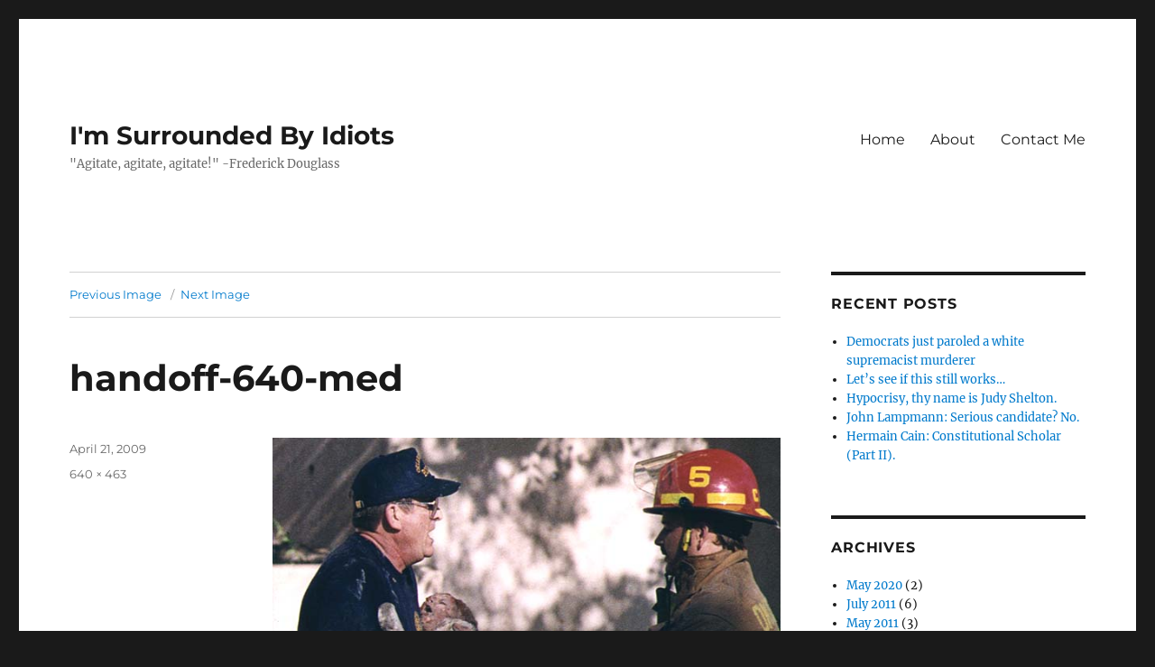

--- FILE ---
content_type: text/html; charset=UTF-8
request_url: https://www.imsurroundedbyidiots.com/2009/04/23/you-know-im-starting-to-get-annoyed-with-attacks-on-my-leftist-blog-that-is-used-almost-exclusively-to-support-the-democrat-party/handoff-640-med/
body_size: 13999
content:
<!DOCTYPE html>
<html dir="ltr" lang="en-US" prefix="og: https://ogp.me/ns#" class="no-js">
<head><style>img.lazy{min-height:1px}</style><link href="https://www.imsurroundedbyidiots.com/wp-content/plugins/w3-total-cache/pub/js/lazyload.min.js" as="script">
	<meta charset="UTF-8">
	<meta name="viewport" content="width=device-width, initial-scale=1.0">
	<link rel="profile" href="https://gmpg.org/xfn/11">
		<link rel="pingback" href="https://www.imsurroundedbyidiots.com/xmlrpc.php">
		<script>
(function(html){html.className = html.className.replace(/\bno-js\b/,'js')})(document.documentElement);
//# sourceURL=twentysixteen_javascript_detection
</script>
<title>handoff-640-med | I'm Surrounded By Idiots</title>

		<!-- All in One SEO 4.9.1.1 - aioseo.com -->
	<meta name="robots" content="max-image-preview:large" />
	<meta name="author" content="Timothy Watson"/>
	<link rel="canonical" href="https://www.imsurroundedbyidiots.com/2009/04/23/you-know-im-starting-to-get-annoyed-with-attacks-on-my-leftist-blog-that-is-used-almost-exclusively-to-support-the-democrat-party/handoff-640-med/" />
	<meta name="generator" content="All in One SEO (AIOSEO) 4.9.1.1" />
		<meta property="og:locale" content="en_US" />
		<meta property="og:site_name" content="I&#039;m Surrounded By Idiots | &quot;Agitate, agitate, agitate!&quot; -Frederick Douglass" />
		<meta property="og:type" content="article" />
		<meta property="og:title" content="handoff-640-med | I&#039;m Surrounded By Idiots" />
		<meta property="og:url" content="https://www.imsurroundedbyidiots.com/2009/04/23/you-know-im-starting-to-get-annoyed-with-attacks-on-my-leftist-blog-that-is-used-almost-exclusively-to-support-the-democrat-party/handoff-640-med/" />
		<meta property="article:published_time" content="2009-04-21T11:16:58+00:00" />
		<meta property="article:modified_time" content="2009-04-21T11:16:58+00:00" />
		<meta name="twitter:card" content="summary" />
		<meta name="twitter:title" content="handoff-640-med | I&#039;m Surrounded By Idiots" />
		<script type="application/ld+json" class="aioseo-schema">
			{"@context":"https:\/\/schema.org","@graph":[{"@type":"BreadcrumbList","@id":"https:\/\/www.imsurroundedbyidiots.com\/2009\/04\/23\/you-know-im-starting-to-get-annoyed-with-attacks-on-my-leftist-blog-that-is-used-almost-exclusively-to-support-the-democrat-party\/handoff-640-med\/#breadcrumblist","itemListElement":[{"@type":"ListItem","@id":"https:\/\/www.imsurroundedbyidiots.com#listItem","position":1,"name":"Home","item":"https:\/\/www.imsurroundedbyidiots.com","nextItem":{"@type":"ListItem","@id":"https:\/\/www.imsurroundedbyidiots.com\/2009\/04\/23\/you-know-im-starting-to-get-annoyed-with-attacks-on-my-leftist-blog-that-is-used-almost-exclusively-to-support-the-democrat-party\/handoff-640-med\/#listItem","name":"handoff-640-med"}},{"@type":"ListItem","@id":"https:\/\/www.imsurroundedbyidiots.com\/2009\/04\/23\/you-know-im-starting-to-get-annoyed-with-attacks-on-my-leftist-blog-that-is-used-almost-exclusively-to-support-the-democrat-party\/handoff-640-med\/#listItem","position":2,"name":"handoff-640-med","previousItem":{"@type":"ListItem","@id":"https:\/\/www.imsurroundedbyidiots.com#listItem","name":"Home"}}]},{"@type":"ItemPage","@id":"https:\/\/www.imsurroundedbyidiots.com\/2009\/04\/23\/you-know-im-starting-to-get-annoyed-with-attacks-on-my-leftist-blog-that-is-used-almost-exclusively-to-support-the-democrat-party\/handoff-640-med\/#itempage","url":"https:\/\/www.imsurroundedbyidiots.com\/2009\/04\/23\/you-know-im-starting-to-get-annoyed-with-attacks-on-my-leftist-blog-that-is-used-almost-exclusively-to-support-the-democrat-party\/handoff-640-med\/","name":"handoff-640-med | I'm Surrounded By Idiots","inLanguage":"en-US","isPartOf":{"@id":"https:\/\/www.imsurroundedbyidiots.com\/#website"},"breadcrumb":{"@id":"https:\/\/www.imsurroundedbyidiots.com\/2009\/04\/23\/you-know-im-starting-to-get-annoyed-with-attacks-on-my-leftist-blog-that-is-used-almost-exclusively-to-support-the-democrat-party\/handoff-640-med\/#breadcrumblist"},"author":{"@id":"https:\/\/www.imsurroundedbyidiots.com\/author\/admin\/#author"},"creator":{"@id":"https:\/\/www.imsurroundedbyidiots.com\/author\/admin\/#author"},"datePublished":"2009-04-21T07:16:58-04:00","dateModified":"2009-04-21T07:16:58-04:00"},{"@type":"Organization","@id":"https:\/\/www.imsurroundedbyidiots.com\/#organization","name":"I'm Surrounded By Idiots","description":"\"Agitate, agitate, agitate!\" -Frederick Douglass","url":"https:\/\/www.imsurroundedbyidiots.com\/"},{"@type":"Person","@id":"https:\/\/www.imsurroundedbyidiots.com\/author\/admin\/#author","url":"https:\/\/www.imsurroundedbyidiots.com\/author\/admin\/","name":"Timothy Watson","image":{"@type":"ImageObject","@id":"https:\/\/www.imsurroundedbyidiots.com\/2009\/04\/23\/you-know-im-starting-to-get-annoyed-with-attacks-on-my-leftist-blog-that-is-used-almost-exclusively-to-support-the-democrat-party\/handoff-640-med\/#authorImage","url":"https:\/\/secure.gravatar.com\/avatar\/ae46342d127a67a33ee0870f9ab79c6db081b17f371bf1897f859f7023059610?s=96&d=blank&r=g","width":96,"height":96,"caption":"Timothy Watson"}},{"@type":"WebSite","@id":"https:\/\/www.imsurroundedbyidiots.com\/#website","url":"https:\/\/www.imsurroundedbyidiots.com\/","name":"I'm Surrounded By Idiots","description":"\"Agitate, agitate, agitate!\" -Frederick Douglass","inLanguage":"en-US","publisher":{"@id":"https:\/\/www.imsurroundedbyidiots.com\/#organization"}}]}
		</script>
		<!-- All in One SEO -->

<link rel='dns-prefetch' href='//www.googletagmanager.com' />
<link rel="alternate" type="application/rss+xml" title="I&#039;m Surrounded By Idiots &raquo; Feed" href="https://www.imsurroundedbyidiots.com/feed/" />
<link rel="alternate" type="application/rss+xml" title="I&#039;m Surrounded By Idiots &raquo; Comments Feed" href="https://www.imsurroundedbyidiots.com/comments/feed/" />
<link rel="alternate" type="application/rss+xml" title="I&#039;m Surrounded By Idiots &raquo; handoff-640-med Comments Feed" href="https://www.imsurroundedbyidiots.com/2009/04/23/you-know-im-starting-to-get-annoyed-with-attacks-on-my-leftist-blog-that-is-used-almost-exclusively-to-support-the-democrat-party/handoff-640-med/feed/" />
<link rel="alternate" title="oEmbed (JSON)" type="application/json+oembed" href="https://www.imsurroundedbyidiots.com/wp-json/oembed/1.0/embed?url=https%3A%2F%2Fwww.imsurroundedbyidiots.com%2F2009%2F04%2F23%2Fyou-know-im-starting-to-get-annoyed-with-attacks-on-my-leftist-blog-that-is-used-almost-exclusively-to-support-the-democrat-party%2Fhandoff-640-med%2F" />
<link rel="alternate" title="oEmbed (XML)" type="text/xml+oembed" href="https://www.imsurroundedbyidiots.com/wp-json/oembed/1.0/embed?url=https%3A%2F%2Fwww.imsurroundedbyidiots.com%2F2009%2F04%2F23%2Fyou-know-im-starting-to-get-annoyed-with-attacks-on-my-leftist-blog-that-is-used-almost-exclusively-to-support-the-democrat-party%2Fhandoff-640-med%2F&#038;format=xml" />
<style id='wp-img-auto-sizes-contain-inline-css'>
img:is([sizes=auto i],[sizes^="auto," i]){contain-intrinsic-size:3000px 1500px}
/*# sourceURL=wp-img-auto-sizes-contain-inline-css */
</style>
<style id='wp-emoji-styles-inline-css'>

	img.wp-smiley, img.emoji {
		display: inline !important;
		border: none !important;
		box-shadow: none !important;
		height: 1em !important;
		width: 1em !important;
		margin: 0 0.07em !important;
		vertical-align: -0.1em !important;
		background: none !important;
		padding: 0 !important;
	}
/*# sourceURL=wp-emoji-styles-inline-css */
</style>
<style id='wp-block-library-inline-css'>
:root{--wp-block-synced-color:#7a00df;--wp-block-synced-color--rgb:122,0,223;--wp-bound-block-color:var(--wp-block-synced-color);--wp-editor-canvas-background:#ddd;--wp-admin-theme-color:#007cba;--wp-admin-theme-color--rgb:0,124,186;--wp-admin-theme-color-darker-10:#006ba1;--wp-admin-theme-color-darker-10--rgb:0,107,160.5;--wp-admin-theme-color-darker-20:#005a87;--wp-admin-theme-color-darker-20--rgb:0,90,135;--wp-admin-border-width-focus:2px}@media (min-resolution:192dpi){:root{--wp-admin-border-width-focus:1.5px}}.wp-element-button{cursor:pointer}:root .has-very-light-gray-background-color{background-color:#eee}:root .has-very-dark-gray-background-color{background-color:#313131}:root .has-very-light-gray-color{color:#eee}:root .has-very-dark-gray-color{color:#313131}:root .has-vivid-green-cyan-to-vivid-cyan-blue-gradient-background{background:linear-gradient(135deg,#00d084,#0693e3)}:root .has-purple-crush-gradient-background{background:linear-gradient(135deg,#34e2e4,#4721fb 50%,#ab1dfe)}:root .has-hazy-dawn-gradient-background{background:linear-gradient(135deg,#faaca8,#dad0ec)}:root .has-subdued-olive-gradient-background{background:linear-gradient(135deg,#fafae1,#67a671)}:root .has-atomic-cream-gradient-background{background:linear-gradient(135deg,#fdd79a,#004a59)}:root .has-nightshade-gradient-background{background:linear-gradient(135deg,#330968,#31cdcf)}:root .has-midnight-gradient-background{background:linear-gradient(135deg,#020381,#2874fc)}:root{--wp--preset--font-size--normal:16px;--wp--preset--font-size--huge:42px}.has-regular-font-size{font-size:1em}.has-larger-font-size{font-size:2.625em}.has-normal-font-size{font-size:var(--wp--preset--font-size--normal)}.has-huge-font-size{font-size:var(--wp--preset--font-size--huge)}.has-text-align-center{text-align:center}.has-text-align-left{text-align:left}.has-text-align-right{text-align:right}.has-fit-text{white-space:nowrap!important}#end-resizable-editor-section{display:none}.aligncenter{clear:both}.items-justified-left{justify-content:flex-start}.items-justified-center{justify-content:center}.items-justified-right{justify-content:flex-end}.items-justified-space-between{justify-content:space-between}.screen-reader-text{border:0;clip-path:inset(50%);height:1px;margin:-1px;overflow:hidden;padding:0;position:absolute;width:1px;word-wrap:normal!important}.screen-reader-text:focus{background-color:#ddd;clip-path:none;color:#444;display:block;font-size:1em;height:auto;left:5px;line-height:normal;padding:15px 23px 14px;text-decoration:none;top:5px;width:auto;z-index:100000}html :where(.has-border-color){border-style:solid}html :where([style*=border-top-color]){border-top-style:solid}html :where([style*=border-right-color]){border-right-style:solid}html :where([style*=border-bottom-color]){border-bottom-style:solid}html :where([style*=border-left-color]){border-left-style:solid}html :where([style*=border-width]){border-style:solid}html :where([style*=border-top-width]){border-top-style:solid}html :where([style*=border-right-width]){border-right-style:solid}html :where([style*=border-bottom-width]){border-bottom-style:solid}html :where([style*=border-left-width]){border-left-style:solid}html :where(img[class*=wp-image-]){height:auto;max-width:100%}:where(figure){margin:0 0 1em}html :where(.is-position-sticky){--wp-admin--admin-bar--position-offset:var(--wp-admin--admin-bar--height,0px)}@media screen and (max-width:600px){html :where(.is-position-sticky){--wp-admin--admin-bar--position-offset:0px}}

/*# sourceURL=wp-block-library-inline-css */
</style><style id='global-styles-inline-css'>
:root{--wp--preset--aspect-ratio--square: 1;--wp--preset--aspect-ratio--4-3: 4/3;--wp--preset--aspect-ratio--3-4: 3/4;--wp--preset--aspect-ratio--3-2: 3/2;--wp--preset--aspect-ratio--2-3: 2/3;--wp--preset--aspect-ratio--16-9: 16/9;--wp--preset--aspect-ratio--9-16: 9/16;--wp--preset--color--black: #000000;--wp--preset--color--cyan-bluish-gray: #abb8c3;--wp--preset--color--white: #fff;--wp--preset--color--pale-pink: #f78da7;--wp--preset--color--vivid-red: #cf2e2e;--wp--preset--color--luminous-vivid-orange: #ff6900;--wp--preset--color--luminous-vivid-amber: #fcb900;--wp--preset--color--light-green-cyan: #7bdcb5;--wp--preset--color--vivid-green-cyan: #00d084;--wp--preset--color--pale-cyan-blue: #8ed1fc;--wp--preset--color--vivid-cyan-blue: #0693e3;--wp--preset--color--vivid-purple: #9b51e0;--wp--preset--color--dark-gray: #1a1a1a;--wp--preset--color--medium-gray: #686868;--wp--preset--color--light-gray: #e5e5e5;--wp--preset--color--blue-gray: #4d545c;--wp--preset--color--bright-blue: #007acc;--wp--preset--color--light-blue: #9adffd;--wp--preset--color--dark-brown: #402b30;--wp--preset--color--medium-brown: #774e24;--wp--preset--color--dark-red: #640c1f;--wp--preset--color--bright-red: #ff675f;--wp--preset--color--yellow: #ffef8e;--wp--preset--gradient--vivid-cyan-blue-to-vivid-purple: linear-gradient(135deg,rgb(6,147,227) 0%,rgb(155,81,224) 100%);--wp--preset--gradient--light-green-cyan-to-vivid-green-cyan: linear-gradient(135deg,rgb(122,220,180) 0%,rgb(0,208,130) 100%);--wp--preset--gradient--luminous-vivid-amber-to-luminous-vivid-orange: linear-gradient(135deg,rgb(252,185,0) 0%,rgb(255,105,0) 100%);--wp--preset--gradient--luminous-vivid-orange-to-vivid-red: linear-gradient(135deg,rgb(255,105,0) 0%,rgb(207,46,46) 100%);--wp--preset--gradient--very-light-gray-to-cyan-bluish-gray: linear-gradient(135deg,rgb(238,238,238) 0%,rgb(169,184,195) 100%);--wp--preset--gradient--cool-to-warm-spectrum: linear-gradient(135deg,rgb(74,234,220) 0%,rgb(151,120,209) 20%,rgb(207,42,186) 40%,rgb(238,44,130) 60%,rgb(251,105,98) 80%,rgb(254,248,76) 100%);--wp--preset--gradient--blush-light-purple: linear-gradient(135deg,rgb(255,206,236) 0%,rgb(152,150,240) 100%);--wp--preset--gradient--blush-bordeaux: linear-gradient(135deg,rgb(254,205,165) 0%,rgb(254,45,45) 50%,rgb(107,0,62) 100%);--wp--preset--gradient--luminous-dusk: linear-gradient(135deg,rgb(255,203,112) 0%,rgb(199,81,192) 50%,rgb(65,88,208) 100%);--wp--preset--gradient--pale-ocean: linear-gradient(135deg,rgb(255,245,203) 0%,rgb(182,227,212) 50%,rgb(51,167,181) 100%);--wp--preset--gradient--electric-grass: linear-gradient(135deg,rgb(202,248,128) 0%,rgb(113,206,126) 100%);--wp--preset--gradient--midnight: linear-gradient(135deg,rgb(2,3,129) 0%,rgb(40,116,252) 100%);--wp--preset--font-size--small: 13px;--wp--preset--font-size--medium: 20px;--wp--preset--font-size--large: 36px;--wp--preset--font-size--x-large: 42px;--wp--preset--spacing--20: 0.44rem;--wp--preset--spacing--30: 0.67rem;--wp--preset--spacing--40: 1rem;--wp--preset--spacing--50: 1.5rem;--wp--preset--spacing--60: 2.25rem;--wp--preset--spacing--70: 3.38rem;--wp--preset--spacing--80: 5.06rem;--wp--preset--shadow--natural: 6px 6px 9px rgba(0, 0, 0, 0.2);--wp--preset--shadow--deep: 12px 12px 50px rgba(0, 0, 0, 0.4);--wp--preset--shadow--sharp: 6px 6px 0px rgba(0, 0, 0, 0.2);--wp--preset--shadow--outlined: 6px 6px 0px -3px rgb(255, 255, 255), 6px 6px rgb(0, 0, 0);--wp--preset--shadow--crisp: 6px 6px 0px rgb(0, 0, 0);}:where(.is-layout-flex){gap: 0.5em;}:where(.is-layout-grid){gap: 0.5em;}body .is-layout-flex{display: flex;}.is-layout-flex{flex-wrap: wrap;align-items: center;}.is-layout-flex > :is(*, div){margin: 0;}body .is-layout-grid{display: grid;}.is-layout-grid > :is(*, div){margin: 0;}:where(.wp-block-columns.is-layout-flex){gap: 2em;}:where(.wp-block-columns.is-layout-grid){gap: 2em;}:where(.wp-block-post-template.is-layout-flex){gap: 1.25em;}:where(.wp-block-post-template.is-layout-grid){gap: 1.25em;}.has-black-color{color: var(--wp--preset--color--black) !important;}.has-cyan-bluish-gray-color{color: var(--wp--preset--color--cyan-bluish-gray) !important;}.has-white-color{color: var(--wp--preset--color--white) !important;}.has-pale-pink-color{color: var(--wp--preset--color--pale-pink) !important;}.has-vivid-red-color{color: var(--wp--preset--color--vivid-red) !important;}.has-luminous-vivid-orange-color{color: var(--wp--preset--color--luminous-vivid-orange) !important;}.has-luminous-vivid-amber-color{color: var(--wp--preset--color--luminous-vivid-amber) !important;}.has-light-green-cyan-color{color: var(--wp--preset--color--light-green-cyan) !important;}.has-vivid-green-cyan-color{color: var(--wp--preset--color--vivid-green-cyan) !important;}.has-pale-cyan-blue-color{color: var(--wp--preset--color--pale-cyan-blue) !important;}.has-vivid-cyan-blue-color{color: var(--wp--preset--color--vivid-cyan-blue) !important;}.has-vivid-purple-color{color: var(--wp--preset--color--vivid-purple) !important;}.has-black-background-color{background-color: var(--wp--preset--color--black) !important;}.has-cyan-bluish-gray-background-color{background-color: var(--wp--preset--color--cyan-bluish-gray) !important;}.has-white-background-color{background-color: var(--wp--preset--color--white) !important;}.has-pale-pink-background-color{background-color: var(--wp--preset--color--pale-pink) !important;}.has-vivid-red-background-color{background-color: var(--wp--preset--color--vivid-red) !important;}.has-luminous-vivid-orange-background-color{background-color: var(--wp--preset--color--luminous-vivid-orange) !important;}.has-luminous-vivid-amber-background-color{background-color: var(--wp--preset--color--luminous-vivid-amber) !important;}.has-light-green-cyan-background-color{background-color: var(--wp--preset--color--light-green-cyan) !important;}.has-vivid-green-cyan-background-color{background-color: var(--wp--preset--color--vivid-green-cyan) !important;}.has-pale-cyan-blue-background-color{background-color: var(--wp--preset--color--pale-cyan-blue) !important;}.has-vivid-cyan-blue-background-color{background-color: var(--wp--preset--color--vivid-cyan-blue) !important;}.has-vivid-purple-background-color{background-color: var(--wp--preset--color--vivid-purple) !important;}.has-black-border-color{border-color: var(--wp--preset--color--black) !important;}.has-cyan-bluish-gray-border-color{border-color: var(--wp--preset--color--cyan-bluish-gray) !important;}.has-white-border-color{border-color: var(--wp--preset--color--white) !important;}.has-pale-pink-border-color{border-color: var(--wp--preset--color--pale-pink) !important;}.has-vivid-red-border-color{border-color: var(--wp--preset--color--vivid-red) !important;}.has-luminous-vivid-orange-border-color{border-color: var(--wp--preset--color--luminous-vivid-orange) !important;}.has-luminous-vivid-amber-border-color{border-color: var(--wp--preset--color--luminous-vivid-amber) !important;}.has-light-green-cyan-border-color{border-color: var(--wp--preset--color--light-green-cyan) !important;}.has-vivid-green-cyan-border-color{border-color: var(--wp--preset--color--vivid-green-cyan) !important;}.has-pale-cyan-blue-border-color{border-color: var(--wp--preset--color--pale-cyan-blue) !important;}.has-vivid-cyan-blue-border-color{border-color: var(--wp--preset--color--vivid-cyan-blue) !important;}.has-vivid-purple-border-color{border-color: var(--wp--preset--color--vivid-purple) !important;}.has-vivid-cyan-blue-to-vivid-purple-gradient-background{background: var(--wp--preset--gradient--vivid-cyan-blue-to-vivid-purple) !important;}.has-light-green-cyan-to-vivid-green-cyan-gradient-background{background: var(--wp--preset--gradient--light-green-cyan-to-vivid-green-cyan) !important;}.has-luminous-vivid-amber-to-luminous-vivid-orange-gradient-background{background: var(--wp--preset--gradient--luminous-vivid-amber-to-luminous-vivid-orange) !important;}.has-luminous-vivid-orange-to-vivid-red-gradient-background{background: var(--wp--preset--gradient--luminous-vivid-orange-to-vivid-red) !important;}.has-very-light-gray-to-cyan-bluish-gray-gradient-background{background: var(--wp--preset--gradient--very-light-gray-to-cyan-bluish-gray) !important;}.has-cool-to-warm-spectrum-gradient-background{background: var(--wp--preset--gradient--cool-to-warm-spectrum) !important;}.has-blush-light-purple-gradient-background{background: var(--wp--preset--gradient--blush-light-purple) !important;}.has-blush-bordeaux-gradient-background{background: var(--wp--preset--gradient--blush-bordeaux) !important;}.has-luminous-dusk-gradient-background{background: var(--wp--preset--gradient--luminous-dusk) !important;}.has-pale-ocean-gradient-background{background: var(--wp--preset--gradient--pale-ocean) !important;}.has-electric-grass-gradient-background{background: var(--wp--preset--gradient--electric-grass) !important;}.has-midnight-gradient-background{background: var(--wp--preset--gradient--midnight) !important;}.has-small-font-size{font-size: var(--wp--preset--font-size--small) !important;}.has-medium-font-size{font-size: var(--wp--preset--font-size--medium) !important;}.has-large-font-size{font-size: var(--wp--preset--font-size--large) !important;}.has-x-large-font-size{font-size: var(--wp--preset--font-size--x-large) !important;}
/*# sourceURL=global-styles-inline-css */
</style>

<style id='classic-theme-styles-inline-css'>
/*! This file is auto-generated */
.wp-block-button__link{color:#fff;background-color:#32373c;border-radius:9999px;box-shadow:none;text-decoration:none;padding:calc(.667em + 2px) calc(1.333em + 2px);font-size:1.125em}.wp-block-file__button{background:#32373c;color:#fff;text-decoration:none}
/*# sourceURL=/wp-includes/css/classic-themes.min.css */
</style>
<link rel="stylesheet" href="https://www.imsurroundedbyidiots.com/wp-content/cache/minify/5dba8.css" media="all" />




<script src="https://www.imsurroundedbyidiots.com/wp-content/cache/minify/836b7.js"></script>



<script id="twentysixteen-script-js-extra">
var screenReaderText = {"expand":"expand child menu","collapse":"collapse child menu"};
//# sourceURL=twentysixteen-script-js-extra
</script>


<!-- Google tag (gtag.js) snippet added by Site Kit -->
<!-- Google Analytics snippet added by Site Kit -->
<script src="https://www.googletagmanager.com/gtag/js?id=G-PQ6VH661QZ" id="google_gtagjs-js" async></script>
<script id="google_gtagjs-js-after">
window.dataLayer = window.dataLayer || [];function gtag(){dataLayer.push(arguments);}
gtag("set","linker",{"domains":["www.imsurroundedbyidiots.com"]});
gtag("js", new Date());
gtag("set", "developer_id.dZTNiMT", true);
gtag("config", "G-PQ6VH661QZ");
//# sourceURL=google_gtagjs-js-after
</script>
<link rel="https://api.w.org/" href="https://www.imsurroundedbyidiots.com/wp-json/" /><link rel="alternate" title="JSON" type="application/json" href="https://www.imsurroundedbyidiots.com/wp-json/wp/v2/media/2178" /><link rel="EditURI" type="application/rsd+xml" title="RSD" href="https://www.imsurroundedbyidiots.com/xmlrpc.php?rsd" />
<meta name="generator" content="WordPress 6.9" />
<link rel='shortlink' href='https://www.imsurroundedbyidiots.com/?p=2178' />
<meta name="generator" content="Site Kit by Google 1.167.0" /></head>

<body class="attachment wp-singular attachment-template-default single single-attachment postid-2178 attachmentid-2178 attachment-jpeg wp-embed-responsive wp-theme-twentysixteen">
<div id="page" class="site">
	<div class="site-inner">
		<a class="skip-link screen-reader-text" href="#content">
			Skip to content		</a>

		<header id="masthead" class="site-header">
			<div class="site-header-main">
				<div class="site-branding">
											<p class="site-title"><a href="https://www.imsurroundedbyidiots.com/" rel="home" >I&#039;m Surrounded By Idiots</a></p>
												<p class="site-description">&quot;Agitate, agitate, agitate!&quot; -Frederick Douglass</p>
									</div><!-- .site-branding -->

									<button id="menu-toggle" class="menu-toggle">Menu</button>

					<div id="site-header-menu" class="site-header-menu">
													<nav id="site-navigation" class="main-navigation" aria-label="Primary Menu">
								<div class="menu-pages-container"><ul id="menu-pages" class="primary-menu"><li id="menu-item-3822" class="menu-item menu-item-type-custom menu-item-object-custom menu-item-home menu-item-3822"><a href="https://www.imsurroundedbyidiots.com">Home</a></li>
<li id="menu-item-3820" class="menu-item menu-item-type-post_type menu-item-object-page menu-item-3820"><a href="https://www.imsurroundedbyidiots.com/about/">About</a></li>
<li id="menu-item-3821" class="menu-item menu-item-type-post_type menu-item-object-page menu-item-3821"><a href="https://www.imsurroundedbyidiots.com/contact-me/">Contact Me</a></li>
</ul></div>							</nav><!-- .main-navigation -->
						
											</div><!-- .site-header-menu -->
							</div><!-- .site-header-main -->

					</header><!-- .site-header -->

		<div id="content" class="site-content">

	<div id="primary" class="content-area">
		<main id="main" class="site-main">

			
			<article id="post-2178" class="post-2178 attachment type-attachment status-inherit hentry">

				<nav id="image-navigation" class="navigation image-navigation">
					<div class="nav-links">
						<div class="nav-previous"><a href='https://www.imsurroundedbyidiots.com/2009/04/23/you-know-im-starting-to-get-annoyed-with-attacks-on-my-leftist-blog-that-is-used-almost-exclusively-to-support-the-democrat-party/df-st-96-00588/'>Previous Image</a></div>
						<div class="nav-next"><a href='https://www.imsurroundedbyidiots.com/2009/04/23/you-know-im-starting-to-get-annoyed-with-attacks-on-my-leftist-blog-that-is-used-almost-exclusively-to-support-the-democrat-party/ff-640-med/'>Next Image</a></div>
					</div><!-- .nav-links -->
				</nav><!-- .image-navigation -->

				<header class="entry-header">
					<h1 class="entry-title">handoff-640-med</h1>				</header><!-- .entry-header -->

				<div class="entry-content">

					<div class="entry-attachment">
						<img width="640" height="463" src="data:image/svg+xml,%3Csvg%20xmlns='http://www.w3.org/2000/svg'%20viewBox='0%200%20640%20463'%3E%3C/svg%3E" data-src="https://www.imsurroundedbyidiots.com/wp-content/uploads/2009/04/handoff-640-med.jpg" class="attachment-large size-large lazy" alt="" decoding="async" fetchpriority="high" data-srcset="https://www.imsurroundedbyidiots.com/wp-content/uploads/2009/04/handoff-640-med.jpg 640w, https://www.imsurroundedbyidiots.com/wp-content/uploads/2009/04/handoff-640-med-300x217.jpg 300w" data-sizes="(max-width: 709px) 85vw, (max-width: 909px) 67vw, (max-width: 984px) 61vw, (max-width: 1362px) 45vw, 600px" />
						
						</div><!-- .entry-attachment -->

											</div><!-- .entry-content -->

					<footer class="entry-footer">
					<span class="posted-on"><span class="screen-reader-text">Posted on </span><a href="https://www.imsurroundedbyidiots.com/2009/04/23/you-know-im-starting-to-get-annoyed-with-attacks-on-my-leftist-blog-that-is-used-almost-exclusively-to-support-the-democrat-party/handoff-640-med/" rel="bookmark"><time class="entry-date published updated" datetime="2009-04-21T07:16:58-04:00">April 21, 2009</time></a></span>						<span class="full-size-link"><span class="screen-reader-text">Full size </span><a href="https://www.imsurroundedbyidiots.com/wp-content/uploads/2009/04/handoff-640-med.jpg">640 &times; 463</a></span>											</footer><!-- .entry-footer -->
				</article><!-- #post-2178 -->

				
<div id="comments" class="comments-area">

	
	
		<div id="respond" class="comment-respond">
		<h2 id="reply-title" class="comment-reply-title">Leave a Reply <small><a rel="nofollow" id="cancel-comment-reply-link" href="/2009/04/23/you-know-im-starting-to-get-annoyed-with-attacks-on-my-leftist-blog-that-is-used-almost-exclusively-to-support-the-democrat-party/handoff-640-med/#respond" style="display:none;">Cancel reply</a></small></h2><form action="https://www.imsurroundedbyidiots.com/wp-comments-post.php" method="post" id="commentform" class="comment-form"><p class="comment-notes"><span id="email-notes">Your email address will not be published.</span> <span class="required-field-message">Required fields are marked <span class="required">*</span></span></p><p class="comment-form-comment"><label for="comment">Comment <span class="required">*</span></label> <textarea id="comment" name="comment" cols="45" rows="8" maxlength="65525" required></textarea></p><p class="comment-form-author"><label for="author">Name <span class="required">*</span></label> <input id="author" name="author" type="text" value="" size="30" maxlength="245" autocomplete="name" required /></p>
<p class="comment-form-email"><label for="email">Email <span class="required">*</span></label> <input id="email" name="email" type="email" value="" size="30" maxlength="100" aria-describedby="email-notes" autocomplete="email" required /></p>
<p class="comment-form-url"><label for="url">Website</label> <input id="url" name="url" type="url" value="" size="30" maxlength="200" autocomplete="url" /></p>
<p class="comment-form-cookies-consent"><input id="wp-comment-cookies-consent" name="wp-comment-cookies-consent" type="checkbox" value="yes" /> <label for="wp-comment-cookies-consent">Save my name, email, and website in this browser for the next time I comment.</label></p>
<p class="form-submit"><input name="submit" type="submit" id="submit" class="submit" value="Post Comment" /> <input type='hidden' name='comment_post_ID' value='2178' id='comment_post_ID' />
<input type='hidden' name='comment_parent' id='comment_parent' value='0' />
</p><p style="display: none;"><input type="hidden" id="akismet_comment_nonce" name="akismet_comment_nonce" value="c158e0af28" /></p><p style="display: none !important;" class="akismet-fields-container" data-prefix="ak_"><label>&#916;<textarea name="ak_hp_textarea" cols="45" rows="8" maxlength="100"></textarea></label><input type="hidden" id="ak_js_1" name="ak_js" value="75"/><script>document.getElementById( "ak_js_1" ).setAttribute( "value", ( new Date() ).getTime() );</script></p></form>	</div><!-- #respond -->
	
</div><!-- .comments-area -->

	<nav class="navigation post-navigation" aria-label="Posts">
		<h2 class="screen-reader-text">Post navigation</h2>
		<div class="nav-links"><div class="nav-previous"><a href="https://www.imsurroundedbyidiots.com/2009/04/23/you-know-im-starting-to-get-annoyed-with-attacks-on-my-leftist-blog-that-is-used-almost-exclusively-to-support-the-democrat-party/" rel="prev"><span class="meta-nav">Published in</span><span class="post-title">You know, I&#8217;m starting to get annoyed with attacks on my &#8220;leftist&#8221; blog &#8220;that is used almost exclusively to support the Democrat Party&#8221;.</span></a></div></div>
	</nav>
		</main><!-- .site-main -->
	</div><!-- .content-area -->


	<aside id="secondary" class="sidebar widget-area">
		
		<section id="recent-posts-2" class="widget widget_recent_entries">
		<h2 class="widget-title">Recent Posts</h2><nav aria-label="Recent Posts">
		<ul>
											<li>
					<a href="https://www.imsurroundedbyidiots.com/2020/05/25/democrats-just-paroled-a-white-supremacist-murderer/">Democrats just paroled a white supremacist murderer</a>
									</li>
											<li>
					<a href="https://www.imsurroundedbyidiots.com/2020/05/23/lets-see-if-this-still-works/">Let&#8217;s see if this still works&#8230;</a>
									</li>
											<li>
					<a href="https://www.imsurroundedbyidiots.com/2011/07/25/hypocrisy-thy-name-is-judy-shelton/">Hypocrisy, thy name is Judy Shelton.</a>
									</li>
											<li>
					<a href="https://www.imsurroundedbyidiots.com/2011/07/16/john-lampmann-serious-candidate-no/">John Lampmann: Serious candidate? No.</a>
									</li>
											<li>
					<a href="https://www.imsurroundedbyidiots.com/2011/07/16/hermain-cain-constitutional-scholar-part-ii/">Hermain Cain: Constitutional Scholar (Part II).</a>
									</li>
					</ul>

		</nav></section><section id="archives-2" class="widget widget_archive"><h2 class="widget-title">Archives</h2><nav aria-label="Archives">
			<ul>
					<li><a href='https://www.imsurroundedbyidiots.com/2020/05/'>May 2020</a>&nbsp;(2)</li>
	<li><a href='https://www.imsurroundedbyidiots.com/2011/07/'>July 2011</a>&nbsp;(6)</li>
	<li><a href='https://www.imsurroundedbyidiots.com/2011/05/'>May 2011</a>&nbsp;(3)</li>
	<li><a href='https://www.imsurroundedbyidiots.com/2011/03/'>March 2011</a>&nbsp;(5)</li>
	<li><a href='https://www.imsurroundedbyidiots.com/2011/02/'>February 2011</a>&nbsp;(1)</li>
	<li><a href='https://www.imsurroundedbyidiots.com/2011/01/'>January 2011</a>&nbsp;(1)</li>
	<li><a href='https://www.imsurroundedbyidiots.com/2010/12/'>December 2010</a>&nbsp;(5)</li>
	<li><a href='https://www.imsurroundedbyidiots.com/2010/11/'>November 2010</a>&nbsp;(1)</li>
	<li><a href='https://www.imsurroundedbyidiots.com/2010/10/'>October 2010</a>&nbsp;(2)</li>
	<li><a href='https://www.imsurroundedbyidiots.com/2010/09/'>September 2010</a>&nbsp;(2)</li>
	<li><a href='https://www.imsurroundedbyidiots.com/2010/08/'>August 2010</a>&nbsp;(10)</li>
	<li><a href='https://www.imsurroundedbyidiots.com/2010/06/'>June 2010</a>&nbsp;(4)</li>
	<li><a href='https://www.imsurroundedbyidiots.com/2010/05/'>May 2010</a>&nbsp;(4)</li>
	<li><a href='https://www.imsurroundedbyidiots.com/2010/04/'>April 2010</a>&nbsp;(7)</li>
	<li><a href='https://www.imsurroundedbyidiots.com/2010/03/'>March 2010</a>&nbsp;(17)</li>
	<li><a href='https://www.imsurroundedbyidiots.com/2010/02/'>February 2010</a>&nbsp;(4)</li>
	<li><a href='https://www.imsurroundedbyidiots.com/2010/01/'>January 2010</a>&nbsp;(12)</li>
	<li><a href='https://www.imsurroundedbyidiots.com/2009/12/'>December 2009</a>&nbsp;(19)</li>
	<li><a href='https://www.imsurroundedbyidiots.com/2009/11/'>November 2009</a>&nbsp;(11)</li>
	<li><a href='https://www.imsurroundedbyidiots.com/2009/10/'>October 2009</a>&nbsp;(12)</li>
	<li><a href='https://www.imsurroundedbyidiots.com/2009/09/'>September 2009</a>&nbsp;(16)</li>
	<li><a href='https://www.imsurroundedbyidiots.com/2009/08/'>August 2009</a>&nbsp;(19)</li>
	<li><a href='https://www.imsurroundedbyidiots.com/2009/07/'>July 2009</a>&nbsp;(24)</li>
	<li><a href='https://www.imsurroundedbyidiots.com/2009/06/'>June 2009</a>&nbsp;(26)</li>
	<li><a href='https://www.imsurroundedbyidiots.com/2009/05/'>May 2009</a>&nbsp;(32)</li>
	<li><a href='https://www.imsurroundedbyidiots.com/2009/04/'>April 2009</a>&nbsp;(21)</li>
	<li><a href='https://www.imsurroundedbyidiots.com/2009/03/'>March 2009</a>&nbsp;(14)</li>
	<li><a href='https://www.imsurroundedbyidiots.com/2009/02/'>February 2009</a>&nbsp;(15)</li>
	<li><a href='https://www.imsurroundedbyidiots.com/2009/01/'>January 2009</a>&nbsp;(8)</li>
	<li><a href='https://www.imsurroundedbyidiots.com/2008/12/'>December 2008</a>&nbsp;(18)</li>
	<li><a href='https://www.imsurroundedbyidiots.com/2008/11/'>November 2008</a>&nbsp;(16)</li>
	<li><a href='https://www.imsurroundedbyidiots.com/2008/10/'>October 2008</a>&nbsp;(40)</li>
	<li><a href='https://www.imsurroundedbyidiots.com/2008/09/'>September 2008</a>&nbsp;(34)</li>
	<li><a href='https://www.imsurroundedbyidiots.com/2008/08/'>August 2008</a>&nbsp;(56)</li>
	<li><a href='https://www.imsurroundedbyidiots.com/2008/07/'>July 2008</a>&nbsp;(41)</li>
	<li><a href='https://www.imsurroundedbyidiots.com/2008/06/'>June 2008</a>&nbsp;(46)</li>
	<li><a href='https://www.imsurroundedbyidiots.com/2008/05/'>May 2008</a>&nbsp;(48)</li>
	<li><a href='https://www.imsurroundedbyidiots.com/2008/04/'>April 2008</a>&nbsp;(52)</li>
	<li><a href='https://www.imsurroundedbyidiots.com/2008/03/'>March 2008</a>&nbsp;(76)</li>
	<li><a href='https://www.imsurroundedbyidiots.com/2008/02/'>February 2008</a>&nbsp;(77)</li>
	<li><a href='https://www.imsurroundedbyidiots.com/2008/01/'>January 2008</a>&nbsp;(60)</li>
	<li><a href='https://www.imsurroundedbyidiots.com/2007/12/'>December 2007</a>&nbsp;(14)</li>
	<li><a href='https://www.imsurroundedbyidiots.com/2007/11/'>November 2007</a>&nbsp;(32)</li>
	<li><a href='https://www.imsurroundedbyidiots.com/2007/10/'>October 2007</a>&nbsp;(34)</li>
	<li><a href='https://www.imsurroundedbyidiots.com/2007/09/'>September 2007</a>&nbsp;(21)</li>
	<li><a href='https://www.imsurroundedbyidiots.com/2007/08/'>August 2007</a>&nbsp;(41)</li>
	<li><a href='https://www.imsurroundedbyidiots.com/2007/07/'>July 2007</a>&nbsp;(55)</li>
			</ul>

			</nav></section><section id="search-2" class="widget widget_search">
<form role="search" method="get" class="search-form" action="https://www.imsurroundedbyidiots.com/">
	<label>
		<span class="screen-reader-text">
			Search for:		</span>
		<input type="search" class="search-field" placeholder="Search &hellip;" value="" name="s" />
	</label>
	<button type="submit" class="search-submit"><span class="screen-reader-text">
		Search	</span></button>
</form>
</section><section id="categories-1" class="widget widget_categories"><h2 class="widget-title">Topics</h2><form action="https://www.imsurroundedbyidiots.com" method="get"><label class="screen-reader-text" for="cat">Topics</label><select  name='cat' id='cat' class='postform'>
	<option value='-1'>Select Category</option>
	<option class="level-0" value="215">&#8220;Common Sense Virginia&#8221;&nbsp;&nbsp;(1)</option>
	<option class="level-0" value="265">&#8220;social networking&#8221;&nbsp;&nbsp;(1)</option>
	<option class="level-0" value="203">&#8220;tea parties&#8221;&nbsp;&nbsp;(10)</option>
	<option class="level-0" value="3">110th Congress&nbsp;&nbsp;(12)</option>
	<option class="level-0" value="217">111th Congress&nbsp;&nbsp;(5)</option>
	<option class="level-0" value="4">1984&nbsp;&nbsp;(1)</option>
	<option class="level-0" value="169">1st Congressional District&nbsp;&nbsp;(21)</option>
	<option class="level-0" value="5">2007 election&nbsp;&nbsp;(56)</option>
	<option class="level-0" value="87">2007 General Election&nbsp;&nbsp;(1)</option>
	<option class="level-0" value="6">2008 election&nbsp;&nbsp;(93)</option>
	<option class="level-0" value="7">2009 election&nbsp;&nbsp;(73)</option>
	<option class="level-0" value="234">2010 election&nbsp;&nbsp;(20)</option>
	<option class="level-0" value="161">2011 election&nbsp;&nbsp;(4)</option>
	<option class="level-0" value="250">2012 election&nbsp;&nbsp;(1)</option>
	<option class="level-0" value="205">24&nbsp;&nbsp;(3)</option>
	<option class="level-0" value="8">2nd Amendment&nbsp;&nbsp;(1)</option>
	<option class="level-0" value="270">2nd Congressional District&nbsp;&nbsp;(1)</option>
	<option class="level-0" value="244">37th Senate District&nbsp;&nbsp;(2)</option>
	<option class="level-0" value="260">5th Congressional District&nbsp;&nbsp;(4)</option>
	<option class="level-0" value="216">7th Congressional District&nbsp;&nbsp;(1)</option>
	<option class="level-0" value="9">9-11&nbsp;&nbsp;(2)</option>
	<option class="level-0" value="221">97th House District&nbsp;&nbsp;(2)</option>
	<option class="level-0" value="168">99th House District&nbsp;&nbsp;(57)</option>
	<option class="level-0" value="155">abortion&nbsp;&nbsp;(1)</option>
	<option class="level-0" value="300">Abraham Lincoln&nbsp;&nbsp;(1)</option>
	<option class="level-0" value="10">abusive driver fees&nbsp;&nbsp;(15)</option>
	<option class="level-0" value="297">Adam Bowen&nbsp;&nbsp;(1)</option>
	<option class="level-0" value="181">Afghanistan&nbsp;&nbsp;(1)</option>
	<option class="level-0" value="131">Albert Pollard&nbsp;&nbsp;(22)</option>
	<option class="level-0" value="11">Alert Systems&nbsp;&nbsp;(1)</option>
	<option class="level-0" value="253">Ann Coulter&nbsp;&nbsp;(1)</option>
	<option class="level-0" value="206">anniversaries&nbsp;&nbsp;(1)</option>
	<option class="level-0" value="12">Arlington County&nbsp;&nbsp;(3)</option>
	<option class="level-0" value="159">Ashland&nbsp;&nbsp;(2)</option>
	<option class="level-0" value="186">Assorted idiots from &#8220;Friends of Tidewater Trail&#8221; v. Caroline County et al.&nbsp;&nbsp;(2)</option>
	<option class="level-0" value="182">Australia&nbsp;&nbsp;(1)</option>
	<option class="level-0" value="200">B101.5&nbsp;&nbsp;(1)</option>
	<option class="level-0" value="165">bailout-palooza&nbsp;&nbsp;(14)</option>
	<option class="level-0" value="137">Baltimore&nbsp;&nbsp;(1)</option>
	<option class="level-0" value="148">Barack Obama&nbsp;&nbsp;(26)</option>
	<option class="level-0" value="278">Bearing Drift&nbsp;&nbsp;(1)</option>
	<option class="level-0" value="229">Benjamin Boyd&nbsp;&nbsp;(2)</option>
	<option class="level-0" value="279">bigots&nbsp;&nbsp;(1)</option>
	<option class="level-0" value="140">Bill Bolling&nbsp;&nbsp;(4)</option>
	<option class="level-0" value="180">Bill Clinton&nbsp;&nbsp;(1)</option>
	<option class="level-0" value="141">Bill Howell&nbsp;&nbsp;(3)</option>
	<option class="level-0" value="255">Bill Kling&nbsp;&nbsp;(1)</option>
	<option class="level-0" value="276">Birthers&nbsp;&nbsp;(1)</option>
	<option class="level-0" value="226">Bob Marshall&nbsp;&nbsp;(2)</option>
	<option class="level-0" value="13">Bob McDonnell&nbsp;&nbsp;(10)</option>
	<option class="level-0" value="189">Bobby Orrock&nbsp;&nbsp;(6)</option>
	<option class="level-0" value="223">Bobby Scott&nbsp;&nbsp;(1)</option>
	<option class="level-0" value="135">Bowling Green&nbsp;&nbsp;(1)</option>
	<option class="level-0" value="14">California&nbsp;&nbsp;(4)</option>
	<option class="level-0" value="162">Calvin Taylor&nbsp;&nbsp;(1)</option>
	<option class="level-0" value="15">Caroline County&nbsp;&nbsp;(386)</option>
	<option class="level-0" value="16">Caroline County Board of Supervisors&nbsp;&nbsp;(89)</option>
	<option class="level-0" value="291">Caroline County Planning Commission&nbsp;&nbsp;(3)</option>
	<option class="level-0" value="17">Caroline County School Board&nbsp;&nbsp;(14)</option>
	<option class="level-0" value="18">Caroline County Sheriff&#8217;s Office&nbsp;&nbsp;(101)</option>
	<option class="level-0" value="202">Catherine Crabill&nbsp;&nbsp;(47)</option>
	<option class="level-0" value="145">China&nbsp;&nbsp;(1)</option>
	<option class="level-0" value="191">Chris Peace&nbsp;&nbsp;(5)</option>
	<option class="level-0" value="256">Christmas&nbsp;&nbsp;(1)</option>
	<option class="level-0" value="285">Civil War&nbsp;&nbsp;(2)</option>
	<option class="level-0" value="19">climate change&nbsp;&nbsp;(2)</option>
	<option class="level-0" value="20">Colonial Beach&nbsp;&nbsp;(2)</option>
	<option class="level-0" value="21">corrections&nbsp;&nbsp;(1)</option>
	<option class="level-0" value="22">corruption&nbsp;&nbsp;(21)</option>
	<option class="level-0" value="23">courts&nbsp;&nbsp;(79)</option>
	<option class="level-0" value="301">crazy&nbsp;&nbsp;(1)</option>
	<option class="level-0" value="214">Creigh Deeds&nbsp;&nbsp;(5)</option>
	<option class="level-0" value="24">crime&nbsp;&nbsp;(139)</option>
	<option class="level-0" value="188">Culpeper&nbsp;&nbsp;(1)</option>
	<option class="level-0" value="25">D.C.&nbsp;&nbsp;(23)</option>
	<option class="level-0" value="195">D.J. McGuire&nbsp;&nbsp;(4)</option>
	<option class="level-0" value="288">DADT&nbsp;&nbsp;(1)</option>
	<option class="level-0" value="268">Dave Marsden&nbsp;&nbsp;(1)</option>
	<option class="level-0" value="26">death penalty&nbsp;&nbsp;(14)</option>
	<option class="level-0" value="220">Democratic Party of Virginia&nbsp;&nbsp;(1)</option>
	<option class="level-0" value="267">Donna Blanton&nbsp;&nbsp;(2)</option>
	<option class="level-0" value="27">drugs&nbsp;&nbsp;(20)</option>
	<option class="level-0" value="293">Duncan Hunter&nbsp;&nbsp;(1)</option>
	<option class="level-0" value="134">earmarks&nbsp;&nbsp;(2)</option>
	<option class="level-0" value="28">education&nbsp;&nbsp;(13)</option>
	<option class="level-0" value="29">entertainment&nbsp;&nbsp;(10)</option>
	<option class="level-0" value="157">Eric Cantor&nbsp;&nbsp;(10)</option>
	<option class="level-0" value="127">Essex County&nbsp;&nbsp;(1)</option>
	<option class="level-0" value="264">Facebook&nbsp;&nbsp;(1)</option>
	<option class="level-0" value="30">Fauquier County&nbsp;&nbsp;(1)</option>
	<option class="level-0" value="31">Federal government&nbsp;&nbsp;(35)</option>
	<option class="level-0" value="166">Floyd Thomas&nbsp;&nbsp;(3)</option>
	<option class="level-0" value="32">Fort A.P. Hill&nbsp;&nbsp;(3)</option>
	<option class="level-0" value="33">Fredericksburg&nbsp;&nbsp;(37)</option>
	<option class="level-0" value="173">funny&nbsp;&nbsp;(7)</option>
	<option class="level-0" value="34">gangs&nbsp;&nbsp;(5)</option>
	<option class="level-0" value="194">Gary Skinner&nbsp;&nbsp;(1)</option>
	<option class="level-0" value="167">Gary Wilson&nbsp;&nbsp;(6)</option>
	<option class="level-0" value="277">gay marriage&nbsp;&nbsp;(1)</option>
	<option class="level-0" value="263">George Mason University&nbsp;&nbsp;(1)</option>
	<option class="level-0" value="281">George Orwell&nbsp;&nbsp;(1)</option>
	<option class="level-0" value="228">George Spaulding&nbsp;&nbsp;(1)</option>
	<option class="level-0" value="35">Germanna Community College&nbsp;&nbsp;(4)</option>
	<option class="level-0" value="292">Gilbert Shelton&nbsp;&nbsp;(3)</option>
	<option class="level-0" value="36">Goochland County&nbsp;&nbsp;(1)</option>
	<option class="level-0" value="177">government nationalization&nbsp;&nbsp;(2)</option>
	<option class="level-0" value="290">government waste&nbsp;&nbsp;(1)</option>
	<option class="level-0" value="37">gun rights&nbsp;&nbsp;(2)</option>
	<option class="level-0" value="235">Hamilton &#8220;Ham&#8221; Sandwich, Esq.&nbsp;&nbsp;(3)</option>
	<option class="level-0" value="147">Hanover County&nbsp;&nbsp;(2)</option>
	<option class="level-0" value="38">Harvey Latney&nbsp;&nbsp;(27)</option>
	<option class="level-0" value="39">health&nbsp;&nbsp;(1)</option>
	<option class="level-0" value="232">health care&nbsp;&nbsp;(1)</option>
	<option class="level-0" value="122">Henrico County&nbsp;&nbsp;(3)</option>
	<option class="level-0" value="294">Herman Cain&nbsp;&nbsp;(2)</option>
	<option class="level-0" value="138">Hillary Clinton&nbsp;&nbsp;(1)</option>
	<option class="level-0" value="249">HOAs&nbsp;&nbsp;(1)</option>
	<option class="level-0" value="40">Homer Johnson&nbsp;&nbsp;(9)</option>
	<option class="level-0" value="41">hunting&nbsp;&nbsp;(1)</option>
	<option class="level-0" value="163">Hurricane Watch&nbsp;&nbsp;(1)</option>
	<option class="level-0" value="295">idiots&nbsp;&nbsp;(3)</option>
	<option class="level-0" value="42">illegal immigration&nbsp;&nbsp;(5)</option>
	<option class="level-0" value="198">immigration&nbsp;&nbsp;(1)</option>
	<option class="level-0" value="225">In the blogosphere&nbsp;&nbsp;(5)</option>
	<option class="level-0" value="43">international&nbsp;&nbsp;(8)</option>
	<option class="level-0" value="150">Iran&nbsp;&nbsp;(1)</option>
	<option class="level-0" value="44">Iraq&nbsp;&nbsp;(3)</option>
	<option class="level-0" value="149">Israel&nbsp;&nbsp;(4)</option>
	<option class="level-0" value="45">Jeff Sili&nbsp;&nbsp;(19)</option>
	<option class="level-0" value="284">Jim DeMint&nbsp;&nbsp;(1)</option>
	<option class="level-0" value="171">Jim Gilmore&nbsp;&nbsp;(5)</option>
	<option class="level-0" value="46">Jim Moran&nbsp;&nbsp;(4)</option>
	<option class="level-0" value="208">Jim Webb&nbsp;&nbsp;(1)</option>
	<option class="level-0" value="219">Jody Wagner&nbsp;&nbsp;(1)</option>
	<option class="level-0" value="158">Joe Biden&nbsp;&nbsp;(4)</option>
	<option class="level-0" value="192">John Brownlee&nbsp;&nbsp;(7)</option>
	<option class="level-0" value="133">John Hager&nbsp;&nbsp;(1)</option>
	<option class="level-0" value="302">John Lampmann&nbsp;&nbsp;(1)</option>
	<option class="level-0" value="47">John McCain&nbsp;&nbsp;(15)</option>
	<option class="level-0" value="48">judges&nbsp;&nbsp;(9)</option>
	<option class="level-0" value="304">Judy Shelton&nbsp;&nbsp;(1)</option>
	<option class="level-0" value="49">just because&nbsp;&nbsp;(26)</option>
	<option class="level-0" value="50">juvenile justice&nbsp;&nbsp;(6)</option>
	<option class="level-0" value="170">Kathy Beard&nbsp;&nbsp;(2)</option>
	<option class="level-0" value="193">Ken Cuccinelli&nbsp;&nbsp;(8)</option>
	<option class="level-0" value="271">Kenny Golden&nbsp;&nbsp;(1)</option>
	<option class="level-0" value="51">King George County&nbsp;&nbsp;(6)</option>
	<option class="level-0" value="143">Kirk Cox&nbsp;&nbsp;(1)</option>
	<option class="level-0" value="248">Krystal Ball&nbsp;&nbsp;(4)</option>
	<option class="level-0" value="126">Lake of the Woods&nbsp;&nbsp;(1)</option>
	<option class="level-0" value="303">Lamar Smith&nbsp;&nbsp;(1)</option>
	<option class="level-0" value="174">Lancaster County&nbsp;&nbsp;(2)</option>
	<option class="level-0" value="261">Laurence Verga&nbsp;&nbsp;(1)</option>
	<option class="level-0" value="209">Lawrence Gaudenzi&nbsp;&nbsp;(1)</option>
	<option class="level-0" value="52">lawyers&nbsp;&nbsp;(22)</option>
	<option class="level-0" value="176">Lee Anne Washington&nbsp;&nbsp;(12)</option>
	<option class="level-0" value="53">Local&nbsp;&nbsp;(515)</option>
	<option class="level-0" value="152">London&nbsp;&nbsp;(1)</option>
	<option class="level-0" value="54">Louisa County&nbsp;&nbsp;(3)</option>
	<option class="level-0" value="245">Lu Ann McNabb&nbsp;&nbsp;(1)</option>
	<option class="level-0" value="213">Mark Cole&nbsp;&nbsp;(2)</option>
	<option class="level-0" value="172">Mark Warner&nbsp;&nbsp;(8)</option>
	<option class="level-0" value="55">Maryland&nbsp;&nbsp;(18)</option>
	<option class="level-0" value="254">Massachusetts&nbsp;&nbsp;(1)</option>
	<option class="level-0" value="124">media&nbsp;&nbsp;(23)</option>
	<option class="level-0" value="132">mercury bulbs&nbsp;&nbsp;(2)</option>
	<option class="level-0" value="227">Mike Hall&nbsp;&nbsp;(1)</option>
	<option class="level-0" value="139">Mike Huckabee&nbsp;&nbsp;(7)</option>
	<option class="level-0" value="56">military&nbsp;&nbsp;(5)</option>
	<option class="level-0" value="242">moral panic&nbsp;&nbsp;(1)</option>
	<option class="level-0" value="142">Morgan Griffith&nbsp;&nbsp;(1)</option>
	<option class="level-0" value="296">morons&nbsp;&nbsp;(1)</option>
	<option class="level-0" value="283">music&nbsp;&nbsp;(1)</option>
	<option class="level-0" value="57">National&nbsp;&nbsp;(8)</option>
	<option class="level-0" value="197">New Kent County&nbsp;&nbsp;(1)</option>
	<option class="level-0" value="154">New Orleans&nbsp;&nbsp;(1)</option>
	<option class="level-0" value="246">New York&nbsp;&nbsp;(1)</option>
	<option class="level-0" value="146">Newport News&nbsp;&nbsp;(1)</option>
	<option class="level-0" value="58">nolle prosequi&nbsp;&nbsp;(12)</option>
	<option class="level-0" value="59">NSWC Dahlgren&nbsp;&nbsp;(1)</option>
	<option class="level-0" value="274">ObamaCare&nbsp;&nbsp;(1)</option>
	<option class="level-0" value="239">Old Dominion University&nbsp;&nbsp;(1)</option>
	<option class="level-0" value="60">Orwellian&nbsp;&nbsp;(3)</option>
	<option class="level-0" value="258">Pat Mullins&nbsp;&nbsp;(1)</option>
	<option class="level-0" value="210">Patrick Muldoon&nbsp;&nbsp;(1)</option>
	<option class="level-0" value="269">Paul Warner Powell&nbsp;&nbsp;(3)</option>
	<option class="level-0" value="201">Percy Ashcraft&nbsp;&nbsp;(2)</option>
	<option class="level-0" value="240">Phil Hamilton&nbsp;&nbsp;(1)</option>
	<option class="level-0" value="231">Port Royal&nbsp;&nbsp;(1)</option>
	<option class="level-0" value="272">Portsia Smith&nbsp;&nbsp;(1)</option>
	<option class="level-0" value="207">R. Allen Webb&nbsp;&nbsp;(7)</option>
	<option class="level-0" value="151">race&nbsp;&nbsp;(1)</option>
	<option class="level-0" value="309">Ralph Northam&nbsp;&nbsp;(1)</option>
	<option class="level-0" value="61">Rappahannock Regional Jail&nbsp;&nbsp;(1)</option>
	<option class="level-0" value="144">religion&nbsp;&nbsp;(2)</option>
	<option class="level-0" value="282">Republican Party&nbsp;&nbsp;(3)</option>
	<option class="level-0" value="212">Republican Party of Virginia&nbsp;&nbsp;(5)</option>
	<option class="level-0" value="62">Richmond&nbsp;&nbsp;(11)</option>
	<option class="level-0" value="238">Richmond County&nbsp;&nbsp;(1)</option>
	<option class="level-0" value="63">Richmond Times-Dispatch&nbsp;&nbsp;(5)</option>
	<option class="level-0" value="298">Rick Perry&nbsp;&nbsp;(1)</option>
	<option class="level-0" value="64">Rob Wittman&nbsp;&nbsp;(43)</option>
	<option class="level-0" value="241">Robin Abbott&nbsp;&nbsp;(1)</option>
	<option class="level-0" value="65">Ron Paul&nbsp;&nbsp;(4)</option>
	<option class="level-0" value="247">Rudy Giuliani&nbsp;&nbsp;(1)</option>
	<option class="level-0" value="123">Ryan McDougle&nbsp;&nbsp;(2)</option>
	<option class="level-0" value="164">Sarah Palin&nbsp;&nbsp;(8)</option>
	<option class="level-0" value="66">schools&nbsp;&nbsp;(4)</option>
	<option class="level-0" value="252">Scott Lingamfelter&nbsp;&nbsp;(1)</option>
	<option class="level-0" value="257">Senate of Virginia&nbsp;&nbsp;(3)</option>
	<option class="level-0" value="67">September 11th&nbsp;&nbsp;(3)</option>
	<option class="level-0" value="125">site stuff&nbsp;&nbsp;(8)</option>
	<option class="level-0" value="68">sports&nbsp;&nbsp;(14)</option>
	<option class="level-0" value="69">Spotsylvania County&nbsp;&nbsp;(24)</option>
	<option class="level-0" value="70">Stafford County&nbsp;&nbsp;(33)</option>
	<option class="level-0" value="129">State Fair&nbsp;&nbsp;(10)</option>
	<option class="level-0" value="224">Steve Shannon&nbsp;&nbsp;(2)</option>
	<option class="level-0" value="218">Supreme Court of the United States&nbsp;&nbsp;(3)</option>
	<option class="level-0" value="266">Supreme Court of Virginia&nbsp;&nbsp;(2)</option>
	<option class="level-0" value="230">Susan Sili&nbsp;&nbsp;(1)</option>
	<option class="level-0" value="71">taxes&nbsp;&nbsp;(25)</option>
	<option class="level-0" value="251">tea baggers&nbsp;&nbsp;(5)</option>
	<option class="level-0" value="128">technology&nbsp;&nbsp;(2)</option>
	<option class="level-0" value="160">television&nbsp;&nbsp;(6)</option>
	<option class="level-0" value="72">terrorism&nbsp;&nbsp;(9)</option>
	<option class="level-0" value="211">Terry Beatley&nbsp;&nbsp;(1)</option>
	<option class="level-0" value="310">Terry McAuliffe&nbsp;&nbsp;(1)</option>
	<option class="level-0" value="299">Texas&nbsp;&nbsp;(1)</option>
	<option class="level-0" value="73">The Caroline Progress&nbsp;&nbsp;(6)</option>
	<option class="level-0" value="74">The Free Lance–Star&nbsp;&nbsp;(30)</option>
	<option class="level-0" value="75">Tim Kaine&nbsp;&nbsp;(10)</option>
	<option class="level-0" value="76">tobacco&nbsp;&nbsp;(2)</option>
	<option class="level-0" value="184">Tom Davis&nbsp;&nbsp;(1)</option>
	<option class="level-0" value="179">Tony Lippa&nbsp;&nbsp;(17)</option>
	<option class="level-0" value="178">Tony Spencer&nbsp;&nbsp;(12)</option>
	<option class="level-0" value="273">Twitter Updates&nbsp;&nbsp;(12)</option>
	<option class="level-0" value="1">Uncategorized&nbsp;&nbsp;(8)</option>
	<option class="level-0" value="222">United States Army&nbsp;&nbsp;(1)</option>
	<option class="level-0" value="275">United States Navy&nbsp;&nbsp;(2)</option>
	<option class="level-0" value="77">University of Mary Washington&nbsp;&nbsp;(8)</option>
	<option class="level-0" value="156">University of Virginia&nbsp;&nbsp;(2)</option>
	<option class="level-0" value="78">Utah&nbsp;&nbsp;(2)</option>
	<option class="level-0" value="233">video&nbsp;&nbsp;(2)</option>
	<option class="level-0" value="196">Vince Onorato&nbsp;&nbsp;(1)</option>
	<option class="level-0" value="262">Virgil Goode&nbsp;&nbsp;(3)</option>
	<option class="level-0" value="79">Virginia&nbsp;&nbsp;(145)</option>
	<option class="level-0" value="187">Virginia Commonwealth University&nbsp;&nbsp;(10)</option>
	<option class="level-0" value="80">Virginia General Assembly&nbsp;&nbsp;(46)</option>
	<option class="level-0" value="190">Virginia House of Delegates&nbsp;&nbsp;(11)</option>
	<option class="level-0" value="308">Virginia Parole Board&nbsp;&nbsp;(1)</option>
	<option class="level-0" value="81">Virginia State Police&nbsp;&nbsp;(6)</option>
	<option class="level-0" value="82">Virginia Tech&nbsp;&nbsp;(6)</option>
	<option class="level-0" value="83">Virginia Tech massacre&nbsp;&nbsp;(4)</option>
	<option class="level-0" value="136">VRE&nbsp;&nbsp;(2)</option>
	<option class="level-0" value="84">Washington&nbsp;&nbsp;(22)</option>
	<option class="level-0" value="175">Washington Redskins&nbsp;&nbsp;(1)</option>
	<option class="level-0" value="85">waste of money&nbsp;&nbsp;(8)</option>
	<option class="level-0" value="243">Wayne Acors&nbsp;&nbsp;(1)</option>
	<option class="level-0" value="289">weather&nbsp;&nbsp;(1)</option>
	<option class="level-0" value="86">Westmoreland County&nbsp;&nbsp;(2)</option>
	<option class="level-0" value="280">Your Daily Legal Idiot&nbsp;&nbsp;(2)</option>
</select>
</form><script>
( ( dropdownId ) => {
	const dropdown = document.getElementById( dropdownId );
	function onSelectChange() {
		setTimeout( () => {
			if ( 'escape' === dropdown.dataset.lastkey ) {
				return;
			}
			if ( dropdown.value && parseInt( dropdown.value ) > 0 && dropdown instanceof HTMLSelectElement ) {
				dropdown.parentElement.submit();
			}
		}, 250 );
	}
	function onKeyUp( event ) {
		if ( 'Escape' === event.key ) {
			dropdown.dataset.lastkey = 'escape';
		} else {
			delete dropdown.dataset.lastkey;
		}
	}
	function onClick() {
		delete dropdown.dataset.lastkey;
	}
	dropdown.addEventListener( 'keyup', onKeyUp );
	dropdown.addEventListener( 'click', onClick );
	dropdown.addEventListener( 'change', onSelectChange );
})( "cat" );

//# sourceURL=WP_Widget_Categories%3A%3Awidget
</script>
</section>	</aside><!-- .sidebar .widget-area -->

		</div><!-- .site-content -->

		<footer id="colophon" class="site-footer">
							<nav class="main-navigation" aria-label="Footer Primary Menu">
					<div class="menu-pages-container"><ul id="menu-pages-1" class="primary-menu"><li class="menu-item menu-item-type-custom menu-item-object-custom menu-item-home menu-item-3822"><a href="https://www.imsurroundedbyidiots.com">Home</a></li>
<li class="menu-item menu-item-type-post_type menu-item-object-page menu-item-3820"><a href="https://www.imsurroundedbyidiots.com/about/">About</a></li>
<li class="menu-item menu-item-type-post_type menu-item-object-page menu-item-3821"><a href="https://www.imsurroundedbyidiots.com/contact-me/">Contact Me</a></li>
</ul></div>				</nav><!-- .main-navigation -->
			
			
			<div class="site-info">
								<span class="site-title"><a href="https://www.imsurroundedbyidiots.com/" rel="home">I&#039;m Surrounded By Idiots</a></span>
								<a href="https://wordpress.org/" class="imprint">
					Proudly powered by WordPress				</a>
			</div><!-- .site-info -->
		</footer><!-- .site-footer -->
	</div><!-- .site-inner -->
</div><!-- .site -->

<script type="speculationrules">
{"prefetch":[{"source":"document","where":{"and":[{"href_matches":"/*"},{"not":{"href_matches":["/wp-*.php","/wp-admin/*","/wp-content/uploads/*","/wp-content/*","/wp-content/plugins/*","/wp-content/themes/twentysixteen/*","/*\\?(.+)"]}},{"not":{"selector_matches":"a[rel~=\"nofollow\"]"}},{"not":{"selector_matches":".no-prefetch, .no-prefetch a"}}]},"eagerness":"conservative"}]}
</script>
<script type="module" src="https://www.imsurroundedbyidiots.com/wp-content/plugins/all-in-one-seo-pack/dist/Lite/assets/table-of-contents.95d0dfce.js?ver=4.9.1.1" id="aioseo/js/src/vue/standalone/blocks/table-of-contents/frontend.js-js"></script>

<script src="https://www.imsurroundedbyidiots.com/wp-content/cache/minify/c0af7.js" defer></script>

<script id="wp-emoji-settings" type="application/json">
{"baseUrl":"https://s.w.org/images/core/emoji/17.0.2/72x72/","ext":".png","svgUrl":"https://s.w.org/images/core/emoji/17.0.2/svg/","svgExt":".svg","source":{"concatemoji":"https://www.imsurroundedbyidiots.com/wp-includes/js/wp-emoji-release.min.js?ver=6.9"}}
</script>
<script type="module">
/*! This file is auto-generated */
const a=JSON.parse(document.getElementById("wp-emoji-settings").textContent),o=(window._wpemojiSettings=a,"wpEmojiSettingsSupports"),s=["flag","emoji"];function i(e){try{var t={supportTests:e,timestamp:(new Date).valueOf()};sessionStorage.setItem(o,JSON.stringify(t))}catch(e){}}function c(e,t,n){e.clearRect(0,0,e.canvas.width,e.canvas.height),e.fillText(t,0,0);t=new Uint32Array(e.getImageData(0,0,e.canvas.width,e.canvas.height).data);e.clearRect(0,0,e.canvas.width,e.canvas.height),e.fillText(n,0,0);const a=new Uint32Array(e.getImageData(0,0,e.canvas.width,e.canvas.height).data);return t.every((e,t)=>e===a[t])}function p(e,t){e.clearRect(0,0,e.canvas.width,e.canvas.height),e.fillText(t,0,0);var n=e.getImageData(16,16,1,1);for(let e=0;e<n.data.length;e++)if(0!==n.data[e])return!1;return!0}function u(e,t,n,a){switch(t){case"flag":return n(e,"\ud83c\udff3\ufe0f\u200d\u26a7\ufe0f","\ud83c\udff3\ufe0f\u200b\u26a7\ufe0f")?!1:!n(e,"\ud83c\udde8\ud83c\uddf6","\ud83c\udde8\u200b\ud83c\uddf6")&&!n(e,"\ud83c\udff4\udb40\udc67\udb40\udc62\udb40\udc65\udb40\udc6e\udb40\udc67\udb40\udc7f","\ud83c\udff4\u200b\udb40\udc67\u200b\udb40\udc62\u200b\udb40\udc65\u200b\udb40\udc6e\u200b\udb40\udc67\u200b\udb40\udc7f");case"emoji":return!a(e,"\ud83e\u1fac8")}return!1}function f(e,t,n,a){let r;const o=(r="undefined"!=typeof WorkerGlobalScope&&self instanceof WorkerGlobalScope?new OffscreenCanvas(300,150):document.createElement("canvas")).getContext("2d",{willReadFrequently:!0}),s=(o.textBaseline="top",o.font="600 32px Arial",{});return e.forEach(e=>{s[e]=t(o,e,n,a)}),s}function r(e){var t=document.createElement("script");t.src=e,t.defer=!0,document.head.appendChild(t)}a.supports={everything:!0,everythingExceptFlag:!0},new Promise(t=>{let n=function(){try{var e=JSON.parse(sessionStorage.getItem(o));if("object"==typeof e&&"number"==typeof e.timestamp&&(new Date).valueOf()<e.timestamp+604800&&"object"==typeof e.supportTests)return e.supportTests}catch(e){}return null}();if(!n){if("undefined"!=typeof Worker&&"undefined"!=typeof OffscreenCanvas&&"undefined"!=typeof URL&&URL.createObjectURL&&"undefined"!=typeof Blob)try{var e="postMessage("+f.toString()+"("+[JSON.stringify(s),u.toString(),c.toString(),p.toString()].join(",")+"));",a=new Blob([e],{type:"text/javascript"});const r=new Worker(URL.createObjectURL(a),{name:"wpTestEmojiSupports"});return void(r.onmessage=e=>{i(n=e.data),r.terminate(),t(n)})}catch(e){}i(n=f(s,u,c,p))}t(n)}).then(e=>{for(const n in e)a.supports[n]=e[n],a.supports.everything=a.supports.everything&&a.supports[n],"flag"!==n&&(a.supports.everythingExceptFlag=a.supports.everythingExceptFlag&&a.supports[n]);var t;a.supports.everythingExceptFlag=a.supports.everythingExceptFlag&&!a.supports.flag,a.supports.everything||((t=a.source||{}).concatemoji?r(t.concatemoji):t.wpemoji&&t.twemoji&&(r(t.twemoji),r(t.wpemoji)))});
//# sourceURL=https://www.imsurroundedbyidiots.com/wp-includes/js/wp-emoji-loader.min.js
</script>
<script>window.w3tc_lazyload=1,window.lazyLoadOptions={elements_selector:".lazy",callback_loaded:function(t){var e;try{e=new CustomEvent("w3tc_lazyload_loaded",{detail:{e:t}})}catch(a){(e=document.createEvent("CustomEvent")).initCustomEvent("w3tc_lazyload_loaded",!1,!1,{e:t})}window.dispatchEvent(e)}}</script><script src="https://www.imsurroundedbyidiots.com/wp-content/cache/minify/f4bea.js" async></script>
</body>
</html>

<!--
Performance optimized by W3 Total Cache. Learn more: https://www.boldgrid.com/w3-total-cache/?utm_source=w3tc&utm_medium=footer_comment&utm_campaign=free_plugin

Object Caching 321/356 objects using Redis
Page Caching using Disk: Enhanced 
Lazy Loading
Minified using Disk
Database Caching 18/40 queries in 0.026 seconds using Redis

Served from: www.imsurroundedbyidiots.com @ 2025-12-12 22:53:48 by W3 Total Cache
-->